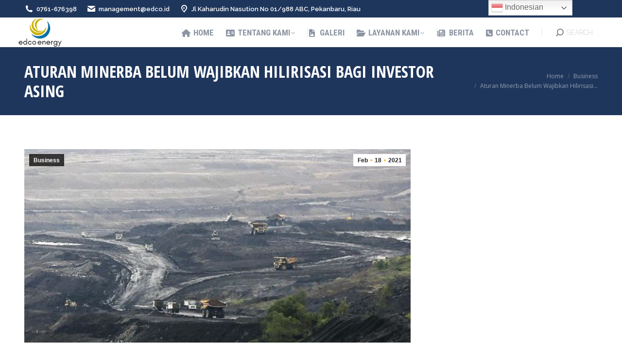

--- FILE ---
content_type: text/html; charset=UTF-8
request_url: https://edco.id/aturan-minerba-belum-wajibkan-hilirisasi-bagi-investor-asing/
body_size: 18103
content:
<!DOCTYPE html>
<!--[if !(IE 6) | !(IE 7) | !(IE 8)  ]><!-->
<html lang="en-US" class="no-js">
<!--<![endif]-->
<head>
	<meta charset="UTF-8" />
				<meta name="viewport" content="width=device-width, initial-scale=1, maximum-scale=1, user-scalable=0"/>
			<meta name="theme-color" content="#ffb536"/>	<link rel="profile" href="https://gmpg.org/xfn/11" />
	<title>Aturan Minerba Belum Wajibkan Hilirisasi Bagi Investor Asing &#8211; PT Edco Persada Energi</title>
<meta name='robots' content='max-image-preview:large' />
	<style>img:is([sizes="auto" i], [sizes^="auto," i]) { contain-intrinsic-size: 3000px 1500px }</style>
	<link rel='dns-prefetch' href='//fonts.googleapis.com' />
<link rel="alternate" type="application/rss+xml" title="PT Edco Persada Energi &raquo; Feed" href="https://edco.id/feed/" />
<link rel="alternate" type="application/rss+xml" title="PT Edco Persada Energi &raquo; Comments Feed" href="https://edco.id/comments/feed/" />
<link rel="alternate" type="application/rss+xml" title="PT Edco Persada Energi &raquo; Aturan Minerba Belum Wajibkan Hilirisasi Bagi Investor Asing Comments Feed" href="https://edco.id/aturan-minerba-belum-wajibkan-hilirisasi-bagi-investor-asing/feed/" />
<script>
window._wpemojiSettings = {"baseUrl":"https:\/\/s.w.org\/images\/core\/emoji\/16.0.1\/72x72\/","ext":".png","svgUrl":"https:\/\/s.w.org\/images\/core\/emoji\/16.0.1\/svg\/","svgExt":".svg","source":{"concatemoji":"https:\/\/edco.id\/wp-includes\/js\/wp-emoji-release.min.js?ver=6.8.3"}};
/*! This file is auto-generated */
!function(s,n){var o,i,e;function c(e){try{var t={supportTests:e,timestamp:(new Date).valueOf()};sessionStorage.setItem(o,JSON.stringify(t))}catch(e){}}function p(e,t,n){e.clearRect(0,0,e.canvas.width,e.canvas.height),e.fillText(t,0,0);var t=new Uint32Array(e.getImageData(0,0,e.canvas.width,e.canvas.height).data),a=(e.clearRect(0,0,e.canvas.width,e.canvas.height),e.fillText(n,0,0),new Uint32Array(e.getImageData(0,0,e.canvas.width,e.canvas.height).data));return t.every(function(e,t){return e===a[t]})}function u(e,t){e.clearRect(0,0,e.canvas.width,e.canvas.height),e.fillText(t,0,0);for(var n=e.getImageData(16,16,1,1),a=0;a<n.data.length;a++)if(0!==n.data[a])return!1;return!0}function f(e,t,n,a){switch(t){case"flag":return n(e,"\ud83c\udff3\ufe0f\u200d\u26a7\ufe0f","\ud83c\udff3\ufe0f\u200b\u26a7\ufe0f")?!1:!n(e,"\ud83c\udde8\ud83c\uddf6","\ud83c\udde8\u200b\ud83c\uddf6")&&!n(e,"\ud83c\udff4\udb40\udc67\udb40\udc62\udb40\udc65\udb40\udc6e\udb40\udc67\udb40\udc7f","\ud83c\udff4\u200b\udb40\udc67\u200b\udb40\udc62\u200b\udb40\udc65\u200b\udb40\udc6e\u200b\udb40\udc67\u200b\udb40\udc7f");case"emoji":return!a(e,"\ud83e\udedf")}return!1}function g(e,t,n,a){var r="undefined"!=typeof WorkerGlobalScope&&self instanceof WorkerGlobalScope?new OffscreenCanvas(300,150):s.createElement("canvas"),o=r.getContext("2d",{willReadFrequently:!0}),i=(o.textBaseline="top",o.font="600 32px Arial",{});return e.forEach(function(e){i[e]=t(o,e,n,a)}),i}function t(e){var t=s.createElement("script");t.src=e,t.defer=!0,s.head.appendChild(t)}"undefined"!=typeof Promise&&(o="wpEmojiSettingsSupports",i=["flag","emoji"],n.supports={everything:!0,everythingExceptFlag:!0},e=new Promise(function(e){s.addEventListener("DOMContentLoaded",e,{once:!0})}),new Promise(function(t){var n=function(){try{var e=JSON.parse(sessionStorage.getItem(o));if("object"==typeof e&&"number"==typeof e.timestamp&&(new Date).valueOf()<e.timestamp+604800&&"object"==typeof e.supportTests)return e.supportTests}catch(e){}return null}();if(!n){if("undefined"!=typeof Worker&&"undefined"!=typeof OffscreenCanvas&&"undefined"!=typeof URL&&URL.createObjectURL&&"undefined"!=typeof Blob)try{var e="postMessage("+g.toString()+"("+[JSON.stringify(i),f.toString(),p.toString(),u.toString()].join(",")+"));",a=new Blob([e],{type:"text/javascript"}),r=new Worker(URL.createObjectURL(a),{name:"wpTestEmojiSupports"});return void(r.onmessage=function(e){c(n=e.data),r.terminate(),t(n)})}catch(e){}c(n=g(i,f,p,u))}t(n)}).then(function(e){for(var t in e)n.supports[t]=e[t],n.supports.everything=n.supports.everything&&n.supports[t],"flag"!==t&&(n.supports.everythingExceptFlag=n.supports.everythingExceptFlag&&n.supports[t]);n.supports.everythingExceptFlag=n.supports.everythingExceptFlag&&!n.supports.flag,n.DOMReady=!1,n.readyCallback=function(){n.DOMReady=!0}}).then(function(){return e}).then(function(){var e;n.supports.everything||(n.readyCallback(),(e=n.source||{}).concatemoji?t(e.concatemoji):e.wpemoji&&e.twemoji&&(t(e.twemoji),t(e.wpemoji)))}))}((window,document),window._wpemojiSettings);
</script>
<link rel='stylesheet' id='layerslider-css' href='https://edco.id/wp-content/plugins/LayerSlider/static/layerslider/css/layerslider.css?ver=6.10.0' media='all' />
<style id='wp-emoji-styles-inline-css'>

	img.wp-smiley, img.emoji {
		display: inline !important;
		border: none !important;
		box-shadow: none !important;
		height: 1em !important;
		width: 1em !important;
		margin: 0 0.07em !important;
		vertical-align: -0.1em !important;
		background: none !important;
		padding: 0 !important;
	}
</style>
<link rel='stylesheet' id='wp-block-library-css' href='https://edco.id/wp-includes/css/dist/block-library/style.min.css?ver=6.8.3' media='all' />
<style id='wp-block-library-theme-inline-css'>
.wp-block-audio :where(figcaption){color:#555;font-size:13px;text-align:center}.is-dark-theme .wp-block-audio :where(figcaption){color:#ffffffa6}.wp-block-audio{margin:0 0 1em}.wp-block-code{border:1px solid #ccc;border-radius:4px;font-family:Menlo,Consolas,monaco,monospace;padding:.8em 1em}.wp-block-embed :where(figcaption){color:#555;font-size:13px;text-align:center}.is-dark-theme .wp-block-embed :where(figcaption){color:#ffffffa6}.wp-block-embed{margin:0 0 1em}.blocks-gallery-caption{color:#555;font-size:13px;text-align:center}.is-dark-theme .blocks-gallery-caption{color:#ffffffa6}:root :where(.wp-block-image figcaption){color:#555;font-size:13px;text-align:center}.is-dark-theme :root :where(.wp-block-image figcaption){color:#ffffffa6}.wp-block-image{margin:0 0 1em}.wp-block-pullquote{border-bottom:4px solid;border-top:4px solid;color:currentColor;margin-bottom:1.75em}.wp-block-pullquote cite,.wp-block-pullquote footer,.wp-block-pullquote__citation{color:currentColor;font-size:.8125em;font-style:normal;text-transform:uppercase}.wp-block-quote{border-left:.25em solid;margin:0 0 1.75em;padding-left:1em}.wp-block-quote cite,.wp-block-quote footer{color:currentColor;font-size:.8125em;font-style:normal;position:relative}.wp-block-quote:where(.has-text-align-right){border-left:none;border-right:.25em solid;padding-left:0;padding-right:1em}.wp-block-quote:where(.has-text-align-center){border:none;padding-left:0}.wp-block-quote.is-large,.wp-block-quote.is-style-large,.wp-block-quote:where(.is-style-plain){border:none}.wp-block-search .wp-block-search__label{font-weight:700}.wp-block-search__button{border:1px solid #ccc;padding:.375em .625em}:where(.wp-block-group.has-background){padding:1.25em 2.375em}.wp-block-separator.has-css-opacity{opacity:.4}.wp-block-separator{border:none;border-bottom:2px solid;margin-left:auto;margin-right:auto}.wp-block-separator.has-alpha-channel-opacity{opacity:1}.wp-block-separator:not(.is-style-wide):not(.is-style-dots){width:100px}.wp-block-separator.has-background:not(.is-style-dots){border-bottom:none;height:1px}.wp-block-separator.has-background:not(.is-style-wide):not(.is-style-dots){height:2px}.wp-block-table{margin:0 0 1em}.wp-block-table td,.wp-block-table th{word-break:normal}.wp-block-table :where(figcaption){color:#555;font-size:13px;text-align:center}.is-dark-theme .wp-block-table :where(figcaption){color:#ffffffa6}.wp-block-video :where(figcaption){color:#555;font-size:13px;text-align:center}.is-dark-theme .wp-block-video :where(figcaption){color:#ffffffa6}.wp-block-video{margin:0 0 1em}:root :where(.wp-block-template-part.has-background){margin-bottom:0;margin-top:0;padding:1.25em 2.375em}
</style>
<style id='classic-theme-styles-inline-css'>
/*! This file is auto-generated */
.wp-block-button__link{color:#fff;background-color:#32373c;border-radius:9999px;box-shadow:none;text-decoration:none;padding:calc(.667em + 2px) calc(1.333em + 2px);font-size:1.125em}.wp-block-file__button{background:#32373c;color:#fff;text-decoration:none}
</style>
<style id='global-styles-inline-css'>
:root{--wp--preset--aspect-ratio--square: 1;--wp--preset--aspect-ratio--4-3: 4/3;--wp--preset--aspect-ratio--3-4: 3/4;--wp--preset--aspect-ratio--3-2: 3/2;--wp--preset--aspect-ratio--2-3: 2/3;--wp--preset--aspect-ratio--16-9: 16/9;--wp--preset--aspect-ratio--9-16: 9/16;--wp--preset--color--black: #000000;--wp--preset--color--cyan-bluish-gray: #abb8c3;--wp--preset--color--white: #FFF;--wp--preset--color--pale-pink: #f78da7;--wp--preset--color--vivid-red: #cf2e2e;--wp--preset--color--luminous-vivid-orange: #ff6900;--wp--preset--color--luminous-vivid-amber: #fcb900;--wp--preset--color--light-green-cyan: #7bdcb5;--wp--preset--color--vivid-green-cyan: #00d084;--wp--preset--color--pale-cyan-blue: #8ed1fc;--wp--preset--color--vivid-cyan-blue: #0693e3;--wp--preset--color--vivid-purple: #9b51e0;--wp--preset--color--accent: #ffb536;--wp--preset--color--dark-gray: #111;--wp--preset--color--light-gray: #767676;--wp--preset--gradient--vivid-cyan-blue-to-vivid-purple: linear-gradient(135deg,rgba(6,147,227,1) 0%,rgb(155,81,224) 100%);--wp--preset--gradient--light-green-cyan-to-vivid-green-cyan: linear-gradient(135deg,rgb(122,220,180) 0%,rgb(0,208,130) 100%);--wp--preset--gradient--luminous-vivid-amber-to-luminous-vivid-orange: linear-gradient(135deg,rgba(252,185,0,1) 0%,rgba(255,105,0,1) 100%);--wp--preset--gradient--luminous-vivid-orange-to-vivid-red: linear-gradient(135deg,rgba(255,105,0,1) 0%,rgb(207,46,46) 100%);--wp--preset--gradient--very-light-gray-to-cyan-bluish-gray: linear-gradient(135deg,rgb(238,238,238) 0%,rgb(169,184,195) 100%);--wp--preset--gradient--cool-to-warm-spectrum: linear-gradient(135deg,rgb(74,234,220) 0%,rgb(151,120,209) 20%,rgb(207,42,186) 40%,rgb(238,44,130) 60%,rgb(251,105,98) 80%,rgb(254,248,76) 100%);--wp--preset--gradient--blush-light-purple: linear-gradient(135deg,rgb(255,206,236) 0%,rgb(152,150,240) 100%);--wp--preset--gradient--blush-bordeaux: linear-gradient(135deg,rgb(254,205,165) 0%,rgb(254,45,45) 50%,rgb(107,0,62) 100%);--wp--preset--gradient--luminous-dusk: linear-gradient(135deg,rgb(255,203,112) 0%,rgb(199,81,192) 50%,rgb(65,88,208) 100%);--wp--preset--gradient--pale-ocean: linear-gradient(135deg,rgb(255,245,203) 0%,rgb(182,227,212) 50%,rgb(51,167,181) 100%);--wp--preset--gradient--electric-grass: linear-gradient(135deg,rgb(202,248,128) 0%,rgb(113,206,126) 100%);--wp--preset--gradient--midnight: linear-gradient(135deg,rgb(2,3,129) 0%,rgb(40,116,252) 100%);--wp--preset--font-size--small: 13px;--wp--preset--font-size--medium: 20px;--wp--preset--font-size--large: 36px;--wp--preset--font-size--x-large: 42px;--wp--preset--spacing--20: 0.44rem;--wp--preset--spacing--30: 0.67rem;--wp--preset--spacing--40: 1rem;--wp--preset--spacing--50: 1.5rem;--wp--preset--spacing--60: 2.25rem;--wp--preset--spacing--70: 3.38rem;--wp--preset--spacing--80: 5.06rem;--wp--preset--shadow--natural: 6px 6px 9px rgba(0, 0, 0, 0.2);--wp--preset--shadow--deep: 12px 12px 50px rgba(0, 0, 0, 0.4);--wp--preset--shadow--sharp: 6px 6px 0px rgba(0, 0, 0, 0.2);--wp--preset--shadow--outlined: 6px 6px 0px -3px rgba(255, 255, 255, 1), 6px 6px rgba(0, 0, 0, 1);--wp--preset--shadow--crisp: 6px 6px 0px rgba(0, 0, 0, 1);}:where(.is-layout-flex){gap: 0.5em;}:where(.is-layout-grid){gap: 0.5em;}body .is-layout-flex{display: flex;}.is-layout-flex{flex-wrap: wrap;align-items: center;}.is-layout-flex > :is(*, div){margin: 0;}body .is-layout-grid{display: grid;}.is-layout-grid > :is(*, div){margin: 0;}:where(.wp-block-columns.is-layout-flex){gap: 2em;}:where(.wp-block-columns.is-layout-grid){gap: 2em;}:where(.wp-block-post-template.is-layout-flex){gap: 1.25em;}:where(.wp-block-post-template.is-layout-grid){gap: 1.25em;}.has-black-color{color: var(--wp--preset--color--black) !important;}.has-cyan-bluish-gray-color{color: var(--wp--preset--color--cyan-bluish-gray) !important;}.has-white-color{color: var(--wp--preset--color--white) !important;}.has-pale-pink-color{color: var(--wp--preset--color--pale-pink) !important;}.has-vivid-red-color{color: var(--wp--preset--color--vivid-red) !important;}.has-luminous-vivid-orange-color{color: var(--wp--preset--color--luminous-vivid-orange) !important;}.has-luminous-vivid-amber-color{color: var(--wp--preset--color--luminous-vivid-amber) !important;}.has-light-green-cyan-color{color: var(--wp--preset--color--light-green-cyan) !important;}.has-vivid-green-cyan-color{color: var(--wp--preset--color--vivid-green-cyan) !important;}.has-pale-cyan-blue-color{color: var(--wp--preset--color--pale-cyan-blue) !important;}.has-vivid-cyan-blue-color{color: var(--wp--preset--color--vivid-cyan-blue) !important;}.has-vivid-purple-color{color: var(--wp--preset--color--vivid-purple) !important;}.has-black-background-color{background-color: var(--wp--preset--color--black) !important;}.has-cyan-bluish-gray-background-color{background-color: var(--wp--preset--color--cyan-bluish-gray) !important;}.has-white-background-color{background-color: var(--wp--preset--color--white) !important;}.has-pale-pink-background-color{background-color: var(--wp--preset--color--pale-pink) !important;}.has-vivid-red-background-color{background-color: var(--wp--preset--color--vivid-red) !important;}.has-luminous-vivid-orange-background-color{background-color: var(--wp--preset--color--luminous-vivid-orange) !important;}.has-luminous-vivid-amber-background-color{background-color: var(--wp--preset--color--luminous-vivid-amber) !important;}.has-light-green-cyan-background-color{background-color: var(--wp--preset--color--light-green-cyan) !important;}.has-vivid-green-cyan-background-color{background-color: var(--wp--preset--color--vivid-green-cyan) !important;}.has-pale-cyan-blue-background-color{background-color: var(--wp--preset--color--pale-cyan-blue) !important;}.has-vivid-cyan-blue-background-color{background-color: var(--wp--preset--color--vivid-cyan-blue) !important;}.has-vivid-purple-background-color{background-color: var(--wp--preset--color--vivid-purple) !important;}.has-black-border-color{border-color: var(--wp--preset--color--black) !important;}.has-cyan-bluish-gray-border-color{border-color: var(--wp--preset--color--cyan-bluish-gray) !important;}.has-white-border-color{border-color: var(--wp--preset--color--white) !important;}.has-pale-pink-border-color{border-color: var(--wp--preset--color--pale-pink) !important;}.has-vivid-red-border-color{border-color: var(--wp--preset--color--vivid-red) !important;}.has-luminous-vivid-orange-border-color{border-color: var(--wp--preset--color--luminous-vivid-orange) !important;}.has-luminous-vivid-amber-border-color{border-color: var(--wp--preset--color--luminous-vivid-amber) !important;}.has-light-green-cyan-border-color{border-color: var(--wp--preset--color--light-green-cyan) !important;}.has-vivid-green-cyan-border-color{border-color: var(--wp--preset--color--vivid-green-cyan) !important;}.has-pale-cyan-blue-border-color{border-color: var(--wp--preset--color--pale-cyan-blue) !important;}.has-vivid-cyan-blue-border-color{border-color: var(--wp--preset--color--vivid-cyan-blue) !important;}.has-vivid-purple-border-color{border-color: var(--wp--preset--color--vivid-purple) !important;}.has-vivid-cyan-blue-to-vivid-purple-gradient-background{background: var(--wp--preset--gradient--vivid-cyan-blue-to-vivid-purple) !important;}.has-light-green-cyan-to-vivid-green-cyan-gradient-background{background: var(--wp--preset--gradient--light-green-cyan-to-vivid-green-cyan) !important;}.has-luminous-vivid-amber-to-luminous-vivid-orange-gradient-background{background: var(--wp--preset--gradient--luminous-vivid-amber-to-luminous-vivid-orange) !important;}.has-luminous-vivid-orange-to-vivid-red-gradient-background{background: var(--wp--preset--gradient--luminous-vivid-orange-to-vivid-red) !important;}.has-very-light-gray-to-cyan-bluish-gray-gradient-background{background: var(--wp--preset--gradient--very-light-gray-to-cyan-bluish-gray) !important;}.has-cool-to-warm-spectrum-gradient-background{background: var(--wp--preset--gradient--cool-to-warm-spectrum) !important;}.has-blush-light-purple-gradient-background{background: var(--wp--preset--gradient--blush-light-purple) !important;}.has-blush-bordeaux-gradient-background{background: var(--wp--preset--gradient--blush-bordeaux) !important;}.has-luminous-dusk-gradient-background{background: var(--wp--preset--gradient--luminous-dusk) !important;}.has-pale-ocean-gradient-background{background: var(--wp--preset--gradient--pale-ocean) !important;}.has-electric-grass-gradient-background{background: var(--wp--preset--gradient--electric-grass) !important;}.has-midnight-gradient-background{background: var(--wp--preset--gradient--midnight) !important;}.has-small-font-size{font-size: var(--wp--preset--font-size--small) !important;}.has-medium-font-size{font-size: var(--wp--preset--font-size--medium) !important;}.has-large-font-size{font-size: var(--wp--preset--font-size--large) !important;}.has-x-large-font-size{font-size: var(--wp--preset--font-size--x-large) !important;}
:where(.wp-block-post-template.is-layout-flex){gap: 1.25em;}:where(.wp-block-post-template.is-layout-grid){gap: 1.25em;}
:where(.wp-block-columns.is-layout-flex){gap: 2em;}:where(.wp-block-columns.is-layout-grid){gap: 2em;}
:root :where(.wp-block-pullquote){font-size: 1.5em;line-height: 1.6;}
</style>
<link rel='stylesheet' id='contact-form-7-css' href='https://edco.id/wp-content/plugins/contact-form-7/includes/css/styles.css?ver=6.1.4' media='all' />
<link rel='stylesheet' id='the7-font-css' href='https://edco.id/wp-content/themes/dt-the7/fonts/icomoon-the7-font/icomoon-the7-font.min.css?ver=12.10.0.1' media='all' />
<link rel='stylesheet' id='the7-awesome-fonts-css' href='https://edco.id/wp-content/themes/dt-the7/fonts/FontAwesome/css/all.min.css?ver=12.10.0.1' media='all' />
<link rel='stylesheet' id='the7-icomoon-icomoonfree-16x16-css' href='https://edco.id/wp-content/uploads/smile_fonts/icomoon-icomoonfree-16x16/icomoon-icomoonfree-16x16.css?ver=6.8.3' media='all' />
<link rel='stylesheet' id='the7-icomoon-numbers-32x32-css' href='https://edco.id/wp-content/uploads/smile_fonts/icomoon-numbers-32x32/icomoon-numbers-32x32.css?ver=6.8.3' media='all' />
<link rel='stylesheet' id='js_composer_front-css' href='//edco.id/wp-content/uploads/js_composer/js_composer_front_custom.css?ver=8.7.2' media='all' />
<link rel='stylesheet' id='dt-web-fonts-css' href='https://fonts.googleapis.com/css?family=Open+Sans+Condensed:300,400,600,700%7CRaleway:100,400,600,700%7CRoboto:400,400italic,600,700%7CRoboto+Condensed:400,600,700%7COpen+Sans:400,600,700' media='all' />
<link rel='stylesheet' id='dt-main-css' href='https://edco.id/wp-content/themes/dt-the7/css/main.min.css?ver=12.10.0.1' media='all' />
<style id='dt-main-inline-css'>
body #load {
  display: block;
  height: 100%;
  overflow: hidden;
  position: fixed;
  width: 100%;
  z-index: 9901;
  opacity: 1;
  visibility: visible;
  transition: all .35s ease-out;
}
.load-wrap {
  width: 100%;
  height: 100%;
  background-position: center center;
  background-repeat: no-repeat;
  text-align: center;
  display: -ms-flexbox;
  display: -ms-flex;
  display: flex;
  -ms-align-items: center;
  -ms-flex-align: center;
  align-items: center;
  -ms-flex-flow: column wrap;
  flex-flow: column wrap;
  -ms-flex-pack: center;
  -ms-justify-content: center;
  justify-content: center;
}
.load-wrap > svg {
  position: absolute;
  top: 50%;
  left: 50%;
  transform: translate(-50%,-50%);
}
#load {
  background: var(--the7-elementor-beautiful-loading-bg,#ffffff);
  --the7-beautiful-spinner-color2: var(--the7-beautiful-spinner-color,#ffb536);
}

</style>
<link rel='stylesheet' id='the7-custom-scrollbar-css' href='https://edco.id/wp-content/themes/dt-the7/lib/custom-scrollbar/custom-scrollbar.min.css?ver=12.10.0.1' media='all' />
<link rel='stylesheet' id='the7-wpbakery-css' href='https://edco.id/wp-content/themes/dt-the7/css/wpbakery.min.css?ver=12.10.0.1' media='all' />
<link rel='stylesheet' id='the7-core-css' href='https://edco.id/wp-content/plugins/dt-the7-core/assets/css/post-type.min.css?ver=2.7.12' media='all' />
<link rel='stylesheet' id='the7-css-vars-css' href='https://edco.id/wp-content/uploads/the7-css/css-vars.css?ver=4f41f8cebf9e' media='all' />
<link rel='stylesheet' id='dt-custom-css' href='https://edco.id/wp-content/uploads/the7-css/custom.css?ver=4f41f8cebf9e' media='all' />
<link rel='stylesheet' id='dt-media-css' href='https://edco.id/wp-content/uploads/the7-css/media.css?ver=4f41f8cebf9e' media='all' />
<link rel='stylesheet' id='the7-mega-menu-css' href='https://edco.id/wp-content/uploads/the7-css/mega-menu.css?ver=4f41f8cebf9e' media='all' />
<link rel='stylesheet' id='the7-elements-albums-portfolio-css' href='https://edco.id/wp-content/uploads/the7-css/the7-elements-albums-portfolio.css?ver=4f41f8cebf9e' media='all' />
<link rel='stylesheet' id='the7-elements-css' href='https://edco.id/wp-content/uploads/the7-css/post-type-dynamic.css?ver=4f41f8cebf9e' media='all' />
<link rel='stylesheet' id='style-css' href='https://edco.id/wp-content/themes/dt-the7/style.css?ver=12.10.0.1' media='all' />
<script src="https://edco.id/wp-includes/js/jquery/jquery.min.js?ver=3.7.1" id="jquery-core-js"></script>
<script src="https://edco.id/wp-includes/js/jquery/jquery-migrate.min.js?ver=3.4.1" id="jquery-migrate-js"></script>
<script id="layerslider-greensock-js-extra">
var LS_Meta = {"v":"6.10.0"};
</script>
<script src="https://edco.id/wp-content/plugins/LayerSlider/static/layerslider/js/greensock.js?ver=1.19.0" id="layerslider-greensock-js"></script>
<script src="https://edco.id/wp-content/plugins/LayerSlider/static/layerslider/js/layerslider.kreaturamedia.jquery.js?ver=6.10.0" id="layerslider-js"></script>
<script src="https://edco.id/wp-content/plugins/LayerSlider/static/layerslider/js/layerslider.transitions.js?ver=6.10.0" id="layerslider-transitions-js"></script>
<script id="dt-above-fold-js-extra">
var dtLocal = {"themeUrl":"https:\/\/edco.id\/wp-content\/themes\/dt-the7","passText":"To view this protected post, enter the password below:","moreButtonText":{"loading":"Loading...","loadMore":"Load more"},"postID":"3446","ajaxurl":"https:\/\/edco.id\/wp-admin\/admin-ajax.php","REST":{"baseUrl":"https:\/\/edco.id\/wp-json\/the7\/v1","endpoints":{"sendMail":"\/send-mail"}},"contactMessages":{"required":"One or more fields have an error. Please check and try again.","terms":"Please accept the privacy policy.","fillTheCaptchaError":"Please, fill the captcha."},"captchaSiteKey":"","ajaxNonce":"a184d635ec","pageData":"","themeSettings":{"smoothScroll":"off","lazyLoading":false,"desktopHeader":{"height":55},"ToggleCaptionEnabled":"disabled","ToggleCaption":"Navigation","floatingHeader":{"showAfter":240,"showMenu":true,"height":60,"logo":{"showLogo":false,"html":"<img class=\" preload-me\" src=\"https:\/\/edco.id\/wp-content\/themes\/dt-the7\/images\/logo-small-dummy.png\" srcset=\"https:\/\/edco.id\/wp-content\/themes\/dt-the7\/images\/logo-small-dummy.png 42w, https:\/\/edco.id\/wp-content\/themes\/dt-the7\/images\/logo-small-dummy-hd.png 84w\" width=\"42\" height=\"42\"   sizes=\"42px\" alt=\"PT Edco Persada Energi\" \/>","url":"https:\/\/edco.id\/"}},"topLine":{"floatingTopLine":{"logo":{"showLogo":false,"html":""}}},"mobileHeader":{"firstSwitchPoint":992,"secondSwitchPoint":650,"firstSwitchPointHeight":80,"secondSwitchPointHeight":60,"mobileToggleCaptionEnabled":"disabled","mobileToggleCaption":"Menu"},"stickyMobileHeaderFirstSwitch":{"logo":{"html":"<img class=\" preload-me\" src=\"https:\/\/edco.id\/wp-content\/uploads\/2025\/06\/logo-new-edco-web-kecill.png\" srcset=\"https:\/\/edco.id\/wp-content\/uploads\/2025\/06\/logo-new-edco-web-kecill.png 104w, https:\/\/edco.id\/wp-content\/uploads\/2025\/06\/logo-new-edco-web-kecill.png 104w\" width=\"104\" height=\"60\"   sizes=\"104px\" alt=\"PT Edco Persada Energi\" \/>"}},"stickyMobileHeaderSecondSwitch":{"logo":{"html":""}},"sidebar":{"switchPoint":990},"boxedWidth":"1340px"},"VCMobileScreenWidth":"778"};
var dtShare = {"shareButtonText":{"facebook":"Share on Facebook","twitter":"Share on X","pinterest":"Pin it","linkedin":"Share on Linkedin","whatsapp":"Share on Whatsapp"},"overlayOpacity":"85"};
</script>
<script src="https://edco.id/wp-content/themes/dt-the7/js/above-the-fold.min.js?ver=12.10.0.1" id="dt-above-fold-js"></script>
<script></script><meta name="generator" content="Powered by LayerSlider 6.10.0 - Multi-Purpose, Responsive, Parallax, Mobile-Friendly Slider Plugin for WordPress." />
<!-- LayerSlider updates and docs at: https://layerslider.kreaturamedia.com -->
<link rel="https://api.w.org/" href="https://edco.id/wp-json/" /><link rel="alternate" title="JSON" type="application/json" href="https://edco.id/wp-json/wp/v2/posts/3446" /><link rel="EditURI" type="application/rsd+xml" title="RSD" href="https://edco.id/xmlrpc.php?rsd" />
<meta name="generator" content="WordPress 6.8.3" />
<link rel="canonical" href="https://edco.id/aturan-minerba-belum-wajibkan-hilirisasi-bagi-investor-asing/" />
<link rel='shortlink' href='https://edco.id/?p=3446' />
<link rel="alternate" title="oEmbed (JSON)" type="application/json+oembed" href="https://edco.id/wp-json/oembed/1.0/embed?url=https%3A%2F%2Fedco.id%2Faturan-minerba-belum-wajibkan-hilirisasi-bagi-investor-asing%2F" />
<link rel="alternate" title="oEmbed (XML)" type="text/xml+oembed" href="https://edco.id/wp-json/oembed/1.0/embed?url=https%3A%2F%2Fedco.id%2Faturan-minerba-belum-wajibkan-hilirisasi-bagi-investor-asing%2F&#038;format=xml" />
<link rel="pingback" href="https://edco.id/xmlrpc.php">
<meta property="og:site_name" content="PT Edco Persada Energi" />
<meta property="og:title" content="Aturan Minerba Belum Wajibkan Hilirisasi Bagi Investor Asing" />
<meta property="og:image" content="https://edco.id/wp-content/uploads/2021/02/ANTARA-FOTONova-Wahyudi.jpg" />
<meta property="og:url" content="https://edco.id/aturan-minerba-belum-wajibkan-hilirisasi-bagi-investor-asing/" />
<meta property="og:type" content="article" />
<meta name="generator" content="Powered by WPBakery Page Builder - drag and drop page builder for WordPress."/>
<meta name="generator" content="Powered by Slider Revolution 6.7.38 - responsive, Mobile-Friendly Slider Plugin for WordPress with comfortable drag and drop interface." />
<script type="text/javascript" id="the7-loader-script">
document.addEventListener("DOMContentLoaded", function(event) {
	var load = document.getElementById("load");
	if(!load.classList.contains('loader-removed')){
		var removeLoading = setTimeout(function() {
			load.className += " loader-removed";
		}, 300);
	}
});
</script>
		<link rel="icon" href="https://edco.id/wp-content/uploads/2025/06/LOGO-EPE-Baru-32x32-11.png" type="image/png" sizes="16x16"/><link rel="icon" href="https://edco.id/wp-content/uploads/2025/06/LOGO-EPE-Baru-32x32-11.png" type="image/png" sizes="32x32"/><script>function setREVStartSize(e){
			//window.requestAnimationFrame(function() {
				window.RSIW = window.RSIW===undefined ? window.innerWidth : window.RSIW;
				window.RSIH = window.RSIH===undefined ? window.innerHeight : window.RSIH;
				try {
					var pw = document.getElementById(e.c).parentNode.offsetWidth,
						newh;
					pw = pw===0 || isNaN(pw) || (e.l=="fullwidth" || e.layout=="fullwidth") ? window.RSIW : pw;
					e.tabw = e.tabw===undefined ? 0 : parseInt(e.tabw);
					e.thumbw = e.thumbw===undefined ? 0 : parseInt(e.thumbw);
					e.tabh = e.tabh===undefined ? 0 : parseInt(e.tabh);
					e.thumbh = e.thumbh===undefined ? 0 : parseInt(e.thumbh);
					e.tabhide = e.tabhide===undefined ? 0 : parseInt(e.tabhide);
					e.thumbhide = e.thumbhide===undefined ? 0 : parseInt(e.thumbhide);
					e.mh = e.mh===undefined || e.mh=="" || e.mh==="auto" ? 0 : parseInt(e.mh,0);
					if(e.layout==="fullscreen" || e.l==="fullscreen")
						newh = Math.max(e.mh,window.RSIH);
					else{
						e.gw = Array.isArray(e.gw) ? e.gw : [e.gw];
						for (var i in e.rl) if (e.gw[i]===undefined || e.gw[i]===0) e.gw[i] = e.gw[i-1];
						e.gh = e.el===undefined || e.el==="" || (Array.isArray(e.el) && e.el.length==0)? e.gh : e.el;
						e.gh = Array.isArray(e.gh) ? e.gh : [e.gh];
						for (var i in e.rl) if (e.gh[i]===undefined || e.gh[i]===0) e.gh[i] = e.gh[i-1];
											
						var nl = new Array(e.rl.length),
							ix = 0,
							sl;
						e.tabw = e.tabhide>=pw ? 0 : e.tabw;
						e.thumbw = e.thumbhide>=pw ? 0 : e.thumbw;
						e.tabh = e.tabhide>=pw ? 0 : e.tabh;
						e.thumbh = e.thumbhide>=pw ? 0 : e.thumbh;
						for (var i in e.rl) nl[i] = e.rl[i]<window.RSIW ? 0 : e.rl[i];
						sl = nl[0];
						for (var i in nl) if (sl>nl[i] && nl[i]>0) { sl = nl[i]; ix=i;}
						var m = pw>(e.gw[ix]+e.tabw+e.thumbw) ? 1 : (pw-(e.tabw+e.thumbw)) / (e.gw[ix]);
						newh =  (e.gh[ix] * m) + (e.tabh + e.thumbh);
					}
					var el = document.getElementById(e.c);
					if (el!==null && el) el.style.height = newh+"px";
					el = document.getElementById(e.c+"_wrapper");
					if (el!==null && el) {
						el.style.height = newh+"px";
						el.style.display = "block";
					}
				} catch(e){
					console.log("Failure at Presize of Slider:" + e)
				}
			//});
		  };</script>
<noscript><style> .wpb_animate_when_almost_visible { opacity: 1; }</style></noscript></head>
<body id="the7-body" class="wp-singular post-template-default single single-post postid-3446 single-format-standard wp-embed-responsive wp-theme-dt-the7 the7-core-ver-2.7.12 no-comments dt-responsive-on right-mobile-menu-close-icon ouside-menu-close-icon mobile-hamburger-close-bg-enable mobile-hamburger-close-bg-hover-enable  fade-medium-mobile-menu-close-icon fade-medium-menu-close-icon srcset-enabled btn-flat custom-btn-color custom-btn-hover-color phantom-fade phantom-shadow-decoration phantom-logo-off sticky-mobile-header top-header first-switch-logo-left first-switch-menu-right second-switch-logo-left second-switch-menu-right right-mobile-menu layzr-loading-on popup-message-style the7-ver-12.10.0.1 dt-fa-compatibility wpb-js-composer js-comp-ver-8.7.2 vc_responsive">
<!-- The7 12.10.0.1 -->
<div id="load" class="ring-loader">
	<div class="load-wrap">
<style type="text/css">
    .the7-spinner {
        width: 72px;
        height: 72px;
        position: relative;
    }
    .the7-spinner > div {
        border-radius: 50%;
        width: 9px;
        left: 0;
        box-sizing: border-box;
        display: block;
        position: absolute;
        border: 9px solid #fff;
        width: 72px;
        height: 72px;
    }
    .the7-spinner-ring-bg{
        opacity: 0.25;
    }
    div.the7-spinner-ring {
        animation: spinner-animation 0.8s cubic-bezier(1, 1, 1, 1) infinite;
        border-color:var(--the7-beautiful-spinner-color2) transparent transparent transparent;
    }

    @keyframes spinner-animation{
        from{
            transform: rotate(0deg);
        }
        to {
            transform: rotate(360deg);
        }
    }
</style>

<div class="the7-spinner">
    <div class="the7-spinner-ring-bg"></div>
    <div class="the7-spinner-ring"></div>
</div></div>
</div>
<div id="page" >
	<a class="skip-link screen-reader-text" href="#content">Skip to content</a>

<div class="masthead inline-header right widgets full-width dividers surround shadow-mobile-header-decoration small-mobile-menu-icon mobile-menu-icon-bg-on mobile-menu-icon-hover-bg-on show-sub-menu-on-hover show-mobile-logo" >

	<div class="top-bar top-bar-line-hide">
	<div class="top-bar-bg" ></div>
	<div class="left-widgets mini-widgets"><span class="mini-contacts phone show-on-desktop in-menu-first-switch in-top-bar"><i class="fa-fw icomoon-the7-font-the7-phone-05"></i>0761-676398</span><span class="mini-contacts email show-on-desktop near-logo-first-switch in-menu-second-switch"><i class="fa-fw the7-mw-icon-mail-bold"></i>management@edco.id</span><span class="mini-contacts address show-on-desktop in-top-bar-left in-menu-second-switch"><i class="fa-fw icomoon-the7-font-the7-map-04"></i>Jl Kaharudin Nasution No 01/988 ABC, Pekanbaru, Riau</span></div><div class="right-widgets mini-widgets"><div class="soc-ico hide-on-desktop hide-on-first-switch hide-on-second-switch custom-bg disabled-border border-off hover-accent-bg hover-disabled-border  hover-border-off"><a title="Facebook page opens in new window" href="http://www.facebook.com/messagingservice" target="_blank" class="facebook"><span class="soc-font-icon"></span><span class="screen-reader-text">Facebook page opens in new window</span></a><a title="X page opens in new window" href="http://www.twitter.com/accessdirect" target="_blank" class="twitter"><span class="soc-font-icon"></span><span class="screen-reader-text">X page opens in new window</span></a><a title="Linkedin page opens in new window" href="http://www.linkedin.com/company/2125229" target="_blank" class="linkedin"><span class="soc-font-icon"></span><span class="screen-reader-text">Linkedin page opens in new window</span></a><a title="Rss page opens in new window" href="http://www.messagingservice.com/feed/" target="_blank" class="rss"><span class="soc-font-icon"></span><span class="screen-reader-text">Rss page opens in new window</span></a><a title="YouTube page opens in new window" href="http://www.youtube.com/user/accessdirect" target="_blank" class="you-tube"><span class="soc-font-icon"></span><span class="screen-reader-text">YouTube page opens in new window</span></a></div></div></div>

	<header class="header-bar" role="banner">

		<div class="branding">
	<div id="site-title" class="assistive-text">PT Edco Persada Energi</div>
	<div id="site-description" class="assistive-text">Mining Contractor</div>
	<a class="" href="https://edco.id/"><img class=" preload-me" src="https://edco.id/wp-content/uploads/2025/06/logo-new-edco-web-kecill.png" srcset="https://edco.id/wp-content/uploads/2025/06/logo-new-edco-web-kecill.png 104w, https://edco.id/wp-content/uploads/2025/06/logo-new-edco-web-kecill.png 104w" width="104" height="60"   sizes="104px" alt="PT Edco Persada Energi" /></a></div>

		<ul id="primary-menu" class="main-nav underline-decoration l-to-r-line level-arrows-on"><li class="menu-item menu-item-type-post_type menu-item-object-page menu-item-home menu-item-2801 first depth-0"><a href='https://edco.id/' data-level='1'><i class="fa fa-home"></i><span class="menu-item-text"><span class="menu-text">Home</span></span></a></li> <li class="menu-item menu-item-type-post_type menu-item-object-page menu-item-has-children menu-item-1601 has-children depth-0"><a href='https://edco.id/about/' title='#' class='not-clickable-item' data-level='1' aria-haspopup='true' aria-expanded='false'><i class="fa fa-address-card"></i><span class="menu-item-text"><span class="menu-text">Tentang Kami</span></span></a><ul class="sub-nav level-arrows-on" role="group"><li class="menu-item menu-item-type-post_type menu-item-object-page menu-item-2805 first depth-1"><a href='https://edco.id/about-us/' class=' mega-menu-img mega-menu-img-left' data-level='2'><i class="fa-fw fas fa-users" style="margin: 0px 6px 0px 0px;" ></i><span class="menu-item-text"><span class="menu-text">Tentang Kami</span></span></a></li> <li class="menu-item menu-item-type-post_type menu-item-object-page menu-item-3773 depth-1"><a href='https://edco.id/project-kami/' class=' mega-menu-img mega-menu-img-left' data-level='2'><i class="fa-fw fas fa-network-wired" style="margin: 0px 6px 0px 0px;" ></i><span class="menu-item-text"><span class="menu-text">Project Kami</span></span></a></li> <li class="menu-item menu-item-type-post_type menu-item-object-page menu-item-2896 depth-1"><a href='https://edco.id/klien-kami/' class=' mega-menu-img mega-menu-img-left' data-level='2'><i class="fa-fw icomoon-icomoonfree-16x16-users" style="margin: 0px 6px 0px 0px;" ></i><span class="menu-item-text"><span class="menu-text">Mitra Kami</span></span></a></li> </ul></li> <li class="menu-item menu-item-type-post_type menu-item-object-page menu-item-2917 depth-0"><a href='https://edco.id/galeri-edco-energi/' class=' mega-menu-img mega-menu-img-left' data-level='1'><i class="fa-fw fas fa-file-image" style="margin: 0px 6px 0px 0px;" ></i><span class="menu-item-text"><span class="menu-text">Galeri</span></span></a></li> <li class="menu-item menu-item-type-post_type menu-item-object-page menu-item-has-children menu-item-1600 has-children depth-0"><a href='https://edco.id/services/' title='#' class='not-clickable-item' data-level='1' aria-haspopup='true' aria-expanded='false'><i class="fa fa-folder-open"></i><span class="menu-item-text"><span class="menu-text">Layanan Kami</span></span></a><ul class="sub-nav level-arrows-on" role="group"><li class="menu-item menu-item-type-post_type menu-item-object-page menu-item-2907 first depth-1"><a href='https://edco.id/mining-contractor/' class=' mega-menu-img mega-menu-img-left' data-level='2'><img class="preload-me lazy-load aspect" src="data:image/svg+xml,%3Csvg%20xmlns%3D&#39;http%3A%2F%2Fwww.w3.org%2F2000%2Fsvg&#39;%20viewBox%3D&#39;0%200%2050%2050&#39;%2F%3E" data-src="https://edco.id/wp-content/uploads/2020/02/1-e1581923576899-50x50.jpg" data-srcset="https://edco.id/wp-content/uploads/2020/02/1-e1581923576899-50x50.jpg 50w, https://edco.id/wp-content/uploads/2020/02/1-e1581923576899-100x100.jpg 100w" loading="eager" sizes="(max-width: 50px) 100vw, 50px" alt="Menu icon" width="50" height="50"  style="--ratio: 50 / 50;border-radius: 0px;margin: 0px 6px 0px 0px;" /><span class="menu-item-text"><span class="menu-text">Kontraktor Tambang</span></span></a></li> <li class="menu-item menu-item-type-post_type menu-item-object-page menu-item-3865 depth-1"><a href='https://edco.id/units-for-sale-and-rent/' class=' mega-menu-img mega-menu-img-left' data-level='2'><img class="preload-me lazy-load aspect" src="data:image/svg+xml,%3Csvg%20xmlns%3D&#39;http%3A%2F%2Fwww.w3.org%2F2000%2Fsvg&#39;%20viewBox%3D&#39;0%200%2050%2050&#39;%2F%3E" data-src="https://edco.id/wp-content/uploads/2021/08/EPE-9-50x50.jpg" data-srcset="https://edco.id/wp-content/uploads/2021/08/EPE-9-50x50.jpg 50w, https://edco.id/wp-content/uploads/2021/08/EPE-9-100x100.jpg 100w" loading="eager" sizes="(max-width: 50px) 100vw, 50px" alt="Menu icon" width="50" height="50"  style="--ratio: 50 / 50;border-radius: 0px;margin: 0px 6px 0px 0px;" /><span class="menu-item-text"><span class="menu-text">Unit Dijual dan Disewakan</span></span></a></li> </ul></li> <li class="menu-item menu-item-type-post_type menu-item-object-page menu-item-1599 depth-0"><a href='https://edco.id/news/' class=' mega-menu-img mega-menu-img-left' data-level='1'><i class="fa-fw fas fa-newspaper" style="margin: 0px 6px 0px 0px;" ></i><span class="menu-item-text"><span class="menu-text">Berita</span></span></a></li> <li class="menu-item menu-item-type-post_type menu-item-object-page menu-item-1610 last depth-0"><a href='https://edco.id/contact/' data-level='1'><i class="fa fa-phone-square"></i><span class="menu-item-text"><span class="menu-text">Contact</span></span></a></li> </ul>
		<div class="mini-widgets"><div class="mini-search show-on-desktop near-logo-first-switch in-menu-second-switch popup-search custom-icon"><form class="searchform mini-widget-searchform" role="search" method="get" action="https://edco.id/">

	<div class="screen-reader-text">Search:</div>

	
		<a href="" class="submit"><i class=" mw-icon icomoon-the7-font-the7-zoom-08"></i><span>SEARCH</span></a>
		<div class="popup-search-wrap">
			<input type="text" aria-label="Search" class="field searchform-s" name="s" value="" placeholder="Type and hit enter …" title="Search form"/>
			<a href="" class="search-icon"  aria-label="Search"><i class="icomoon-the7-font-the7-zoom-08" aria-hidden="true"></i></a>
		</div>

			<input type="submit" class="assistive-text searchsubmit" value="Go!"/>
</form>
</div></div>
	</header>

</div>
<div role="navigation" aria-label="Main Menu" class="dt-mobile-header mobile-menu-show-divider">
	<div class="dt-close-mobile-menu-icon" aria-label="Close" role="button" tabindex="0"><div class="close-line-wrap"><span class="close-line"></span><span class="close-line"></span><span class="close-line"></span></div></div>	<ul id="mobile-menu" class="mobile-main-nav">
		<li class="menu-item menu-item-type-post_type menu-item-object-page menu-item-home menu-item-2801 first depth-0"><a href='https://edco.id/' data-level='1'><i class="fa fa-home"></i><span class="menu-item-text"><span class="menu-text">Home</span></span></a></li> <li class="menu-item menu-item-type-post_type menu-item-object-page menu-item-has-children menu-item-1601 has-children depth-0"><a href='https://edco.id/about/' title='#' class='not-clickable-item' data-level='1' aria-haspopup='true' aria-expanded='false'><i class="fa fa-address-card"></i><span class="menu-item-text"><span class="menu-text">Tentang Kami</span></span></a><ul class="sub-nav level-arrows-on" role="group"><li class="menu-item menu-item-type-post_type menu-item-object-page menu-item-2805 first depth-1"><a href='https://edco.id/about-us/' class=' mega-menu-img mega-menu-img-left' data-level='2'><i class="fa-fw fas fa-users" style="margin: 0px 6px 0px 0px;" ></i><span class="menu-item-text"><span class="menu-text">Tentang Kami</span></span></a></li> <li class="menu-item menu-item-type-post_type menu-item-object-page menu-item-3773 depth-1"><a href='https://edco.id/project-kami/' class=' mega-menu-img mega-menu-img-left' data-level='2'><i class="fa-fw fas fa-network-wired" style="margin: 0px 6px 0px 0px;" ></i><span class="menu-item-text"><span class="menu-text">Project Kami</span></span></a></li> <li class="menu-item menu-item-type-post_type menu-item-object-page menu-item-2896 depth-1"><a href='https://edco.id/klien-kami/' class=' mega-menu-img mega-menu-img-left' data-level='2'><i class="fa-fw icomoon-icomoonfree-16x16-users" style="margin: 0px 6px 0px 0px;" ></i><span class="menu-item-text"><span class="menu-text">Mitra Kami</span></span></a></li> </ul></li> <li class="menu-item menu-item-type-post_type menu-item-object-page menu-item-2917 depth-0"><a href='https://edco.id/galeri-edco-energi/' class=' mega-menu-img mega-menu-img-left' data-level='1'><i class="fa-fw fas fa-file-image" style="margin: 0px 6px 0px 0px;" ></i><span class="menu-item-text"><span class="menu-text">Galeri</span></span></a></li> <li class="menu-item menu-item-type-post_type menu-item-object-page menu-item-has-children menu-item-1600 has-children depth-0"><a href='https://edco.id/services/' title='#' class='not-clickable-item' data-level='1' aria-haspopup='true' aria-expanded='false'><i class="fa fa-folder-open"></i><span class="menu-item-text"><span class="menu-text">Layanan Kami</span></span></a><ul class="sub-nav level-arrows-on" role="group"><li class="menu-item menu-item-type-post_type menu-item-object-page menu-item-2907 first depth-1"><a href='https://edco.id/mining-contractor/' class=' mega-menu-img mega-menu-img-left' data-level='2'><img class="preload-me lazy-load aspect" src="data:image/svg+xml,%3Csvg%20xmlns%3D&#39;http%3A%2F%2Fwww.w3.org%2F2000%2Fsvg&#39;%20viewBox%3D&#39;0%200%2050%2050&#39;%2F%3E" data-src="https://edco.id/wp-content/uploads/2020/02/1-e1581923576899-50x50.jpg" data-srcset="https://edco.id/wp-content/uploads/2020/02/1-e1581923576899-50x50.jpg 50w, https://edco.id/wp-content/uploads/2020/02/1-e1581923576899-100x100.jpg 100w" loading="eager" sizes="(max-width: 50px) 100vw, 50px" alt="Menu icon" width="50" height="50"  style="--ratio: 50 / 50;border-radius: 0px;margin: 0px 6px 0px 0px;" /><span class="menu-item-text"><span class="menu-text">Kontraktor Tambang</span></span></a></li> <li class="menu-item menu-item-type-post_type menu-item-object-page menu-item-3865 depth-1"><a href='https://edco.id/units-for-sale-and-rent/' class=' mega-menu-img mega-menu-img-left' data-level='2'><img class="preload-me lazy-load aspect" src="data:image/svg+xml,%3Csvg%20xmlns%3D&#39;http%3A%2F%2Fwww.w3.org%2F2000%2Fsvg&#39;%20viewBox%3D&#39;0%200%2050%2050&#39;%2F%3E" data-src="https://edco.id/wp-content/uploads/2021/08/EPE-9-50x50.jpg" data-srcset="https://edco.id/wp-content/uploads/2021/08/EPE-9-50x50.jpg 50w, https://edco.id/wp-content/uploads/2021/08/EPE-9-100x100.jpg 100w" loading="eager" sizes="(max-width: 50px) 100vw, 50px" alt="Menu icon" width="50" height="50"  style="--ratio: 50 / 50;border-radius: 0px;margin: 0px 6px 0px 0px;" /><span class="menu-item-text"><span class="menu-text">Unit Dijual dan Disewakan</span></span></a></li> </ul></li> <li class="menu-item menu-item-type-post_type menu-item-object-page menu-item-1599 depth-0"><a href='https://edco.id/news/' class=' mega-menu-img mega-menu-img-left' data-level='1'><i class="fa-fw fas fa-newspaper" style="margin: 0px 6px 0px 0px;" ></i><span class="menu-item-text"><span class="menu-text">Berita</span></span></a></li> <li class="menu-item menu-item-type-post_type menu-item-object-page menu-item-1610 last depth-0"><a href='https://edco.id/contact/' data-level='1'><i class="fa fa-phone-square"></i><span class="menu-item-text"><span class="menu-text">Contact</span></span></a></li> <li style="position:relative;" class="menu-item menu-item-gtranslate"><div style="position:absolute;white-space:nowrap;" id="gtranslate_menu_wrapper_38197"></div></li>	</ul>
	<div class='mobile-mini-widgets-in-menu'></div>
</div>


		<div class="page-title title-left solid-bg page-title-responsive-enabled">
			<div class="wf-wrap">

				<div class="page-title-head hgroup"><h1 class="entry-title">Aturan Minerba Belum Wajibkan Hilirisasi Bagi Investor Asing</h1></div><div class="page-title-breadcrumbs"><div class="assistive-text">You are here:</div><ol class="breadcrumbs text-small" itemscope itemtype="https://schema.org/BreadcrumbList"><li itemprop="itemListElement" itemscope itemtype="https://schema.org/ListItem"><a itemprop="item" href="https://edco.id/" title="Home"><span itemprop="name">Home</span></a><meta itemprop="position" content="1" /></li><li itemprop="itemListElement" itemscope itemtype="https://schema.org/ListItem"><a itemprop="item" href="https://edco.id/category/business/" title="Business"><span itemprop="name">Business</span></a><meta itemprop="position" content="2" /></li><li class="current" itemprop="itemListElement" itemscope itemtype="https://schema.org/ListItem"><span itemprop="name">Aturan Minerba Belum Wajibkan Hilirisasi&hellip;</span><meta itemprop="position" content="3" /></li></ol></div>			</div>
		</div>

		

<div id="main" class="sidebar-right sidebar-divider-off">

	
	<div class="main-gradient"></div>
	<div class="wf-wrap">
	<div class="wf-container-main">

	

			<div id="content" class="content" role="main">

				
<article id="post-3446" class="single-postlike horizontal-fancy-style post-3446 post type-post status-publish format-standard has-post-thumbnail category-business tag-batu-bara tag-esdm tag-minerba tag-pertambangan category-2 description-off">

	<div class="post-thumbnail"><div class="fancy-date"><a title="09:20" href="https://edco.id/2021/02/18/"><span class="entry-month">Feb</span><span class="entry-date updated">18</span><span class="entry-year">2021</span></a></div><span class="fancy-categories"><a href="https://edco.id/category/business/" rel="category tag">Business</a></span><img class="preload-me lazy-load aspect" src="data:image/svg+xml,%3Csvg%20xmlns%3D&#39;http%3A%2F%2Fwww.w3.org%2F2000%2Fsvg&#39;%20viewBox%3D&#39;0%200%20650%20325&#39;%2F%3E" data-src="https://edco.id/wp-content/uploads/2021/02/ANTARA-FOTONova-Wahyudi-650x325.jpg" data-srcset="https://edco.id/wp-content/uploads/2021/02/ANTARA-FOTONova-Wahyudi-650x325.jpg 650w" loading="eager" style="--ratio: 650 / 325" sizes="(max-width: 650px) 100vw, 650px" width="650" height="325"  title="ANTARA FOTONova Wahyudi" alt="" /></div><div class="entry-content"><div class="wpb-content-wrapper"><div class="vc_row wpb_row vc_row-fluid"><div class="wpb_column vc_column_container vc_col-sm-12"><div class="vc_column-inner"><div class="wpb_wrapper">
	<div class="wpb_text_column wpb_content_element " >
		<div class="wpb_wrapper">
			<div class="author"><em>CNN Indonesia | Kamis, 11/02/2021 14:05 WIB</em></div>
<p>&nbsp;</p>
<div id="detikdetailtext" class="detail_text">
<p><strong>Jakarta, CNN Indonesia</strong> &#8212; Staf Khusus Menteri ESDM Bidang Percepatan dan Tata Kelola Minerba Irwandy Arif mengungkap ada beberapa poin penting yang belum masuk dalam pengembangan kebijakan mineral dan batu bara (minerba).</p>
<p>Salah satunya, ketentuan terkait syarat investasi asing di bidang pertambangan yang mengharuskan integrasi bisnis dari hulu ke hilir. Padahal Indonesia tengah mendorong hilirisasi besar-besaran di sektor pertambangan.</p>
<p>&#8220;Tolong dipertimbangkan masukan dari teman-teman, syarat investasi asing di bidang pertambangan, <em>integrated business</em> dari hulu sampai ke hilir,&#8221; ucapnya kepada Tim Perumus Kebijakan Minerba dalam Sosialisasi Kebijakan Mineral dan Batu Bara, Kamis (11/2).</p>
<p>Selain itu, poin terkait pengembangan industri baterai ke mobil listrik, industri teknologi maju, hingga nano teknologi juga belum diatur.</p>
<p>&#8220;Jadi perkembangan global untuk menuju kepada strategi ke depan itu belum kami masukan,&#8221; tuturnya.</p>
<p>Poin lainnya yang belum masuk dalam kebijakan minerba adalah pengelolaan dan pemanfaatan <em>critical raw minerals</em> di Indonesia.</p>
<p>&#8220;Ini perkembangan memang dinamis sekali terakhir webinar di Ditjen Minerba kata-kata ini belum ada dalam kebijakan ini,&#8221; ucap Irwandy.</p>
<p>Kemudian, penekanan terkait kegiatan riset teknologi mengenai pengelolaan dan pemanfaatan minerba termasuk mineral ikutannya juga belum diatur.</p>
<p>&#8220;Kalau unsur atau logam tanah jarang sudah disinggung dalam satu atau dua kalimat. Tapi ini (mineral ikutannya) belum tegas diatur seperti apa,&#8221; imbuhnya.</p>
<p>Irwandy juga menyinggung soal target Indonesia untuk menjadi pusat penentuan harga komoditas internasional seperti bauksit dan nikel yang sumber daya dan cadangannya melimpah di dalam negeri.</p>
<p>&#8220;Termasuk anggaran eksplorasi<em> resources</em> utama yang ditanggung sekian rupiah dari APBN dalam waktu 10 tahun juga belum masuk,&#8221; pungkasnya.</p>
<p><b>(hrf/agt)</b></p>
</div>

		</div>
	</div>
</div></div></div></div>
<span class="cp-load-after-post"></span></div></div><div class="post-meta wf-mobile-collapsed"><div class="entry-meta"><span class="category-link">Category:&nbsp;<a href="https://edco.id/category/business/" >Business</a></span><a class="author vcard" href="https://edco.id/author/setco/" title="View all posts by Edco Energi" rel="author">By <span class="fn">Edco Energi</span></a><a href="https://edco.id/2021/02/18/" title="09:20" class="data-link" rel="bookmark"><time class="entry-date updated" datetime="2021-02-18T09:20:42+07:00">2021-02-18</time></a></div><div class="entry-tags">Tags:&nbsp;<a href="https://edco.id/tag/batu-bara/" rel="tag">batu bara</a><a href="https://edco.id/tag/esdm/" rel="tag">esdm</a><a href="https://edco.id/tag/minerba/" rel="tag">minerba</a><a href="https://edco.id/tag/pertambangan/" rel="tag">pertambangan</a></div></div><div class="single-share-box">
	<div class="share-link-description"><span class="share-link-icon"><svg version="1.1" xmlns="http://www.w3.org/2000/svg" xmlns:xlink="http://www.w3.org/1999/xlink" x="0px" y="0px" viewBox="0 0 16 16" style="enable-background:new 0 0 16 16;" xml:space="preserve"><path d="M11,2.5C11,1.1,12.1,0,13.5,0S16,1.1,16,2.5C16,3.9,14.9,5,13.5,5c-0.7,0-1.4-0.3-1.9-0.9L4.9,7.2c0.2,0.5,0.2,1,0,1.5l6.7,3.1c0.9-1,2.5-1.2,3.5-0.3s1.2,2.5,0.3,3.5s-2.5,1.2-3.5,0.3c-0.8-0.7-1.1-1.7-0.8-2.6L4.4,9.6c-0.9,1-2.5,1.2-3.5,0.3s-1.2-2.5-0.3-3.5s2.5-1.2,3.5-0.3c0.1,0.1,0.2,0.2,0.3,0.3l6.7-3.1C11,3,11,2.8,11,2.5z"/></svg></span>Share this post</div>
	<div class="share-buttons">
		<a class="facebook" href="https://www.facebook.com/sharer.php?u=https%3A%2F%2Fedco.id%2Faturan-minerba-belum-wajibkan-hilirisasi-bagi-investor-asing%2F&#038;t=Aturan+Minerba+Belum+Wajibkan+Hilirisasi+Bagi+Investor+Asing" title="Facebook" target="_blank" ><svg xmlns="http://www.w3.org/2000/svg" width="16" height="16" fill="currentColor" class="bi bi-facebook" viewBox="0 0 16 16"><path d="M16 8.049c0-4.446-3.582-8.05-8-8.05C3.58 0-.002 3.603-.002 8.05c0 4.017 2.926 7.347 6.75 7.951v-5.625h-2.03V8.05H6.75V6.275c0-2.017 1.195-3.131 3.022-3.131.876 0 1.791.157 1.791.157v1.98h-1.009c-.993 0-1.303.621-1.303 1.258v1.51h2.218l-.354 2.326H9.25V16c3.824-.604 6.75-3.934 6.75-7.951z"/></svg><span class="soc-font-icon"></span><span class="social-text">Share on Facebook</span><span class="screen-reader-text">Share on Facebook</span></a>
<a class="twitter" href="https://twitter.com/share?url=https%3A%2F%2Fedco.id%2Faturan-minerba-belum-wajibkan-hilirisasi-bagi-investor-asing%2F&#038;text=Aturan+Minerba+Belum+Wajibkan+Hilirisasi+Bagi+Investor+Asing" title="X" target="_blank" ><svg xmlns="http://www.w3.org/2000/svg" width="16" height="16" viewBox="0 0 512 512" fill="currentColor"><path d="M389.2 48h70.6L305.6 224.2 487 464H345L233.7 318.6 106.5 464H35.8L200.7 275.5 26.8 48H172.4L272.9 180.9 389.2 48zM364.4 421.8h39.1L151.1 88h-42L364.4 421.8z"/></svg><span class="soc-font-icon"></span><span class="social-text">Share on X</span><span class="screen-reader-text">Share on X</span></a>
<a class="pinterest pinit-marklet" href="//pinterest.com/pin/create/button/" title="Pinterest" target="_blank"  data-pin-config="above" data-pin-do="buttonBookmark"><svg xmlns="http://www.w3.org/2000/svg" width="16" height="16" fill="currentColor" class="bi bi-pinterest" viewBox="0 0 16 16"><path d="M8 0a8 8 0 0 0-2.915 15.452c-.07-.633-.134-1.606.027-2.297.146-.625.938-3.977.938-3.977s-.239-.479-.239-1.187c0-1.113.645-1.943 1.448-1.943.682 0 1.012.512 1.012 1.127 0 .686-.437 1.712-.663 2.663-.188.796.4 1.446 1.185 1.446 1.422 0 2.515-1.5 2.515-3.664 0-1.915-1.377-3.254-3.342-3.254-2.276 0-3.612 1.707-3.612 3.471 0 .688.265 1.425.595 1.826a.24.24 0 0 1 .056.23c-.061.252-.196.796-.222.907-.035.146-.116.177-.268.107-1-.465-1.624-1.926-1.624-3.1 0-2.523 1.834-4.84 5.286-4.84 2.775 0 4.932 1.977 4.932 4.62 0 2.757-1.739 4.976-4.151 4.976-.811 0-1.573-.421-1.834-.919l-.498 1.902c-.181.695-.669 1.566-.995 2.097A8 8 0 1 0 8 0z"/></svg><span class="soc-font-icon"></span><span class="social-text">Pin it</span><span class="screen-reader-text">Share on Pinterest</span></a>
<a class="linkedin" href="https://www.linkedin.com/shareArticle?mini=true&#038;url=https%3A%2F%2Fedco.id%2Faturan-minerba-belum-wajibkan-hilirisasi-bagi-investor-asing%2F&#038;title=Aturan%20Minerba%20Belum%20Wajibkan%20Hilirisasi%20Bagi%20Investor%20Asing&#038;summary=&#038;source=PT%20Edco%20Persada%20Energi" title="LinkedIn" target="_blank" ><svg xmlns="http://www.w3.org/2000/svg" width="16" height="16" fill="currentColor" class="bi bi-linkedin" viewBox="0 0 16 16"><path d="M0 1.146C0 .513.526 0 1.175 0h13.65C15.474 0 16 .513 16 1.146v13.708c0 .633-.526 1.146-1.175 1.146H1.175C.526 16 0 15.487 0 14.854V1.146zm4.943 12.248V6.169H2.542v7.225h2.401zm-1.2-8.212c.837 0 1.358-.554 1.358-1.248-.015-.709-.52-1.248-1.342-1.248-.822 0-1.359.54-1.359 1.248 0 .694.521 1.248 1.327 1.248h.016zm4.908 8.212V9.359c0-.216.016-.432.08-.586.173-.431.568-.878 1.232-.878.869 0 1.216.662 1.216 1.634v3.865h2.401V9.25c0-2.22-1.184-3.252-2.764-3.252-1.274 0-1.845.7-2.165 1.193v.025h-.016a5.54 5.54 0 0 1 .016-.025V6.169h-2.4c.03.678 0 7.225 0 7.225h2.4z"/></svg><span class="soc-font-icon"></span><span class="social-text">Share on LinkedIn</span><span class="screen-reader-text">Share on LinkedIn</span></a>
	</div>
</div>
		<div class="author-info entry-author">
            <div class="author-avatar round-images">
                <div class="avatar-lazy-load-wrap layzr-bg"><img alt='' data-src='https://secure.gravatar.com/avatar/d592dac233a110969e81ca9f23dd9bd1c0f9611a5a17b41e68bdc7077b923aba?s=80&#038;d=https%3A%2F%2Fedco.id%2Fwp-content%2Fthemes%2Fdt-the7%2Fimages%2Fmask.png&#038;r=g' data-srcset='https://secure.gravatar.com/avatar/d592dac233a110969e81ca9f23dd9bd1c0f9611a5a17b41e68bdc7077b923aba?s=160&#038;d=https%3A%2F%2Fedco.id%2Fwp-content%2Fthemes%2Fdt-the7%2Fimages%2Fmask.png&#038;r=g 2x' class='avatar avatar-80 photo lazy-load the7-avatar' height='80' width='80' decoding='async'/></div>            </div>
			<div class="author-description">
				<h4><span class="author-heading">Author:</span>&nbsp;Edco Energi</h4>
								<p class="author-bio"></p>
			</div>
		</div>
	<nav class="navigation post-navigation" role="navigation"><h2 class="screen-reader-text">Post navigation</h2><div class="nav-links"><a class="nav-previous" href="https://edco.id/melihat-porsi-batu-bara-pln-di-tengah-isu-pemadaman-listrik/" rel="prev"><svg version="1.1" xmlns="http://www.w3.org/2000/svg" xmlns:xlink="http://www.w3.org/1999/xlink" x="0px" y="0px" viewBox="0 0 16 16" style="enable-background:new 0 0 16 16;" xml:space="preserve"><path class="st0" d="M11.4,1.6c0.2,0.2,0.2,0.5,0,0.7c0,0,0,0,0,0L5.7,8l5.6,5.6c0.2,0.2,0.2,0.5,0,0.7s-0.5,0.2-0.7,0l-6-6c-0.2-0.2-0.2-0.5,0-0.7c0,0,0,0,0,0l6-6C10.8,1.5,11.2,1.5,11.4,1.6C11.4,1.6,11.4,1.6,11.4,1.6z"/></svg><span class="meta-nav" aria-hidden="true">Previous</span><span class="screen-reader-text">Previous post:</span><span class="post-title h4-size">Melihat Porsi Batu Bara PLN di Tengah Isu Pemadaman Listrik</span></a><a class="back-to-list" href="/corporate/news/"><svg version="1.1" xmlns="http://www.w3.org/2000/svg" xmlns:xlink="http://www.w3.org/1999/xlink" x="0px" y="0px" viewBox="0 0 16 16" style="enable-background:new 0 0 16 16;" xml:space="preserve"><path d="M1,2c0-0.6,0.4-1,1-1h2c0.6,0,1,0.4,1,1v2c0,0.6-0.4,1-1,1H2C1.4,5,1,4.6,1,4V2z M6,2c0-0.6,0.4-1,1-1h2c0.6,0,1,0.4,1,1v2c0,0.6-0.4,1-1,1H7C6.4,5,6,4.6,6,4V2z M11,2c0-0.6,0.4-1,1-1h2c0.6,0,1,0.4,1,1v2c0,0.6-0.4,1-1,1h-2c-0.6,0-1-0.4-1-1V2z M1,7c0-0.6,0.4-1,1-1h2c0.6,0,1,0.4,1,1v2c0,0.6-0.4,1-1,1H2c-0.6,0-1-0.4-1-1V7z M6,7c0-0.6,0.4-1,1-1h2c0.6,0,1,0.4,1,1v2c0,0.6-0.4,1-1,1H7c-0.6,0-1-0.4-1-1V7z M11,7c0-0.6,0.4-1,1-1h2c0.6,0,1,0.4,1,1v2c0,0.6-0.4,1-1,1h-2c-0.6,0-1-0.4-1-1V7z M1,12c0-0.6,0.4-1,1-1h2c0.6,0,1,0.4,1,1v2c0,0.6-0.4,1-1,1H2c-0.6,0-1-0.4-1-1V12z M6,12c0-0.6,0.4-1,1-1h2c0.6,0,1,0.4,1,1v2c0,0.6-0.4,1-1,1H7c-0.6,0-1-0.4-1-1V12z M11,12c0-0.6,0.4-1,1-1h2c0.6,0,1,0.4,1,1v2c0,0.6-0.4,1-1,1h-2c-0.6,0-1-0.4-1-1V12z"/></svg></a><a class="nav-next" href="https://edco.id/ini-perbandingan-harga-listrik-panas-bumi-vs-listrik-bbm/" rel="next"><svg version="1.1" xmlns="http://www.w3.org/2000/svg" xmlns:xlink="http://www.w3.org/1999/xlink" x="0px" y="0px" viewBox="0 0 16 16" style="enable-background:new 0 0 16 16;" xml:space="preserve"><path class="st0" d="M4.6,1.6c0.2-0.2,0.5-0.2,0.7,0c0,0,0,0,0,0l6,6c0.2,0.2,0.2,0.5,0,0.7c0,0,0,0,0,0l-6,6c-0.2,0.2-0.5,0.2-0.7,0s-0.2-0.5,0-0.7L10.3,8L4.6,2.4C4.5,2.2,4.5,1.8,4.6,1.6C4.6,1.6,4.6,1.6,4.6,1.6z"/></svg><span class="meta-nav" aria-hidden="true">Next</span><span class="screen-reader-text">Next post:</span><span class="post-title h4-size">Ini Perbandingan Harga Listrik Panas Bumi vs Listrik BBM</span></a></div></nav><div class="single-related-posts"><h3>Related posts</h3><section class="items-grid"><div class=" related-item"><article class="post-format-standard"><div class="mini-post-img"><a class="alignleft post-rollover layzr-bg" href="https://edco.id/ada-transisi-energi-dpr-sebut-ri-tetap-butuh-gas-batu-bara/" aria-label="Post image"><img class="preload-me lazy-load aspect" src="data:image/svg+xml,%3Csvg%20xmlns%3D&#39;http%3A%2F%2Fwww.w3.org%2F2000%2Fsvg&#39;%20viewBox%3D&#39;0%200%20110%2080&#39;%2F%3E" data-src="https://edco.id/wp-content/uploads/2025/03/ketua-komisi-xii-dpr-ri-bambang-patijaya-menyampaikan-paparan-dalam-acara-mining-forum-2025-di-jakarta-selasa-1832025-cnbc-ind-1742287149141_169-110x80.jpg" data-srcset="https://edco.id/wp-content/uploads/2025/03/ketua-komisi-xii-dpr-ri-bambang-patijaya-menyampaikan-paparan-dalam-acara-mining-forum-2025-di-jakarta-selasa-1832025-cnbc-ind-1742287149141_169-110x80.jpg 110w, https://edco.id/wp-content/uploads/2025/03/ketua-komisi-xii-dpr-ri-bambang-patijaya-menyampaikan-paparan-dalam-acara-mining-forum-2025-di-jakarta-selasa-1832025-cnbc-ind-1742287149141_169-220x160.jpg 220w" loading="eager" style="--ratio: 110 / 80" sizes="(max-width: 110px) 100vw, 110px" width="110" height="80"  alt="" /></a></div><div class="post-content"><a href="https://edco.id/ada-transisi-energi-dpr-sebut-ri-tetap-butuh-gas-batu-bara/">Ada Transisi Energi, DPR Sebut RI Tetap Butuh Gas &#038; Batu Bara</a><br /><time class="text-secondary" datetime="2025-03-20T09:58:48+07:00">2025-03-20</time></div></article></div><div class=" related-item"><article class="post-format-standard"><div class="mini-post-img"><a class="alignleft post-rollover layzr-bg" href="https://edco.id/uu-minerba-baru-terbit-tambang-bermasalah-diambil-ke-negara/" aria-label="Post image"><img class="preload-me lazy-load aspect" src="data:image/svg+xml,%3Csvg%20xmlns%3D&#39;http%3A%2F%2Fwww.w3.org%2F2000%2Fsvg&#39;%20viewBox%3D&#39;0%200%20110%2080&#39;%2F%3E" data-src="https://edco.id/wp-content/uploads/2025/02/aktivitas-pertambangan-batubara-milik-bayan-resources-di-tabangpakar-kalimantan-jumat-17112023-cnbc-indonesiamuhammad-sabki-28_169-110x80.jpg" data-srcset="https://edco.id/wp-content/uploads/2025/02/aktivitas-pertambangan-batubara-milik-bayan-resources-di-tabangpakar-kalimantan-jumat-17112023-cnbc-indonesiamuhammad-sabki-28_169-110x80.jpg 110w, https://edco.id/wp-content/uploads/2025/02/aktivitas-pertambangan-batubara-milik-bayan-resources-di-tabangpakar-kalimantan-jumat-17112023-cnbc-indonesiamuhammad-sabki-28_169-220x160.jpg 220w" loading="eager" style="--ratio: 110 / 80" sizes="(max-width: 110px) 100vw, 110px" width="110" height="80"  alt="Foto: Aktivitas pertambangan batubara milik Bayan Resources di Tabang/Pakar, Kalimantan, Jumat (17/11/2023). (CNBC Indonesia/Muhammad Sabki)" /></a></div><div class="post-content"><a href="https://edco.id/uu-minerba-baru-terbit-tambang-bermasalah-diambil-ke-negara/">UU Minerba Baru Terbit, Tambang Bermasalah Diambil ke Negara</a><br /><time class="text-secondary" datetime="2025-02-24T11:08:51+07:00">2025-02-24</time></div></article></div><div class=" related-item"><article class="post-format-standard"><div class="mini-post-img"><a class="alignleft post-rollover layzr-bg" href="https://edco.id/fix-muhammadiyah-dapat-jatah-tambang-batu-bara-eks-adaro/" aria-label="Post image"><img class="preload-me lazy-load aspect" src="data:image/svg+xml,%3Csvg%20xmlns%3D&#39;http%3A%2F%2Fwww.w3.org%2F2000%2Fsvg&#39;%20viewBox%3D&#39;0%200%20110%2080&#39;%2F%3E" data-src="https://edco.id/wp-content/uploads/2025/01/tambang-batu-bara-pt-adaro-indonesia_169-110x80.jpg" data-srcset="https://edco.id/wp-content/uploads/2025/01/tambang-batu-bara-pt-adaro-indonesia_169-110x80.jpg 110w, https://edco.id/wp-content/uploads/2025/01/tambang-batu-bara-pt-adaro-indonesia_169-220x160.jpg 220w" loading="eager" style="--ratio: 110 / 80" sizes="(max-width: 110px) 100vw, 110px" width="110" height="80"  alt="" /></a></div><div class="post-content"><a href="https://edco.id/fix-muhammadiyah-dapat-jatah-tambang-batu-bara-eks-adaro/">Fix! Muhammadiyah Dapat Jatah Tambang Batu Bara Eks Adaro</a><br /><time class="text-secondary" datetime="2025-01-22T11:07:09+07:00">2025-01-22</time></div></article></div><div class=" related-item"><article class="post-format-standard"><div class="mini-post-img"><a class="alignleft post-rollover layzr-bg" href="https://edco.id/perusahan-batu-bara-yang-kotraknya-diperpanjang-wajib-buat-hilirisasi/" aria-label="Post image"><img class="preload-me lazy-load aspect" src="data:image/svg+xml,%3Csvg%20xmlns%3D&#39;http%3A%2F%2Fwww.w3.org%2F2000%2Fsvg&#39;%20viewBox%3D&#39;0%200%20110%2080&#39;%2F%3E" data-src="https://edco.id/wp-content/uploads/2024/08/sejumlah-perahu-tongkang-batu-bara-melintas-di-sungai-mahakam-kota-samarinda-kalimantan-timur-rabu-2472024-sungai-mahakam-berf-1_169-110x80.jpg" data-srcset="https://edco.id/wp-content/uploads/2024/08/sejumlah-perahu-tongkang-batu-bara-melintas-di-sungai-mahakam-kota-samarinda-kalimantan-timur-rabu-2472024-sungai-mahakam-berf-1_169-110x80.jpg 110w, https://edco.id/wp-content/uploads/2024/08/sejumlah-perahu-tongkang-batu-bara-melintas-di-sungai-mahakam-kota-samarinda-kalimantan-timur-rabu-2472024-sungai-mahakam-berf-1_169-220x160.jpg 220w" loading="eager" style="--ratio: 110 / 80" sizes="(max-width: 110px) 100vw, 110px" width="110" height="80"  alt="" /></a></div><div class="post-content"><a href="https://edco.id/perusahan-batu-bara-yang-kotraknya-diperpanjang-wajib-buat-hilirisasi/">Perusahan Batu Bara yang Kotraknya Diperpanjang Wajib Buat Hilirisasi!</a><br /><time class="text-secondary" datetime="2024-12-13T15:42:13+07:00">2024-12-13</time></div></article></div><div class=" related-item"><article class="post-format-standard"><div class="mini-post-img"><a class="alignleft post-rollover layzr-bg" href="https://edco.id/target-produksi-batu-bara-ri-955-juta-ton-baru-tercapai-segini/" aria-label="Post image"><img class="preload-me lazy-load aspect" src="data:image/svg+xml,%3Csvg%20xmlns%3D&#39;http%3A%2F%2Fwww.w3.org%2F2000%2Fsvg&#39;%20viewBox%3D&#39;0%200%20110%2080&#39;%2F%3E" data-src="https://edco.id/wp-content/uploads/2024/11/sejumlah-perahu-tongkang-batu-bara-melintas-di-sungai-mahakam-kota-samarinda-kalimantan-timur-rabu-2472024-sungai-mahakam-berf-6_169-110x80.jpg" data-srcset="https://edco.id/wp-content/uploads/2024/11/sejumlah-perahu-tongkang-batu-bara-melintas-di-sungai-mahakam-kota-samarinda-kalimantan-timur-rabu-2472024-sungai-mahakam-berf-6_169-110x80.jpg 110w, https://edco.id/wp-content/uploads/2024/11/sejumlah-perahu-tongkang-batu-bara-melintas-di-sungai-mahakam-kota-samarinda-kalimantan-timur-rabu-2472024-sungai-mahakam-berf-6_169-220x160.jpg 220w" loading="eager" style="--ratio: 110 / 80" sizes="(max-width: 110px) 100vw, 110px" width="110" height="80"  alt="" /></a></div><div class="post-content"><a href="https://edco.id/target-produksi-batu-bara-ri-955-juta-ton-baru-tercapai-segini/">Target Produksi Batu Bara RI 955 Juta Ton, Baru Tercapai Segini</a><br /><time class="text-secondary" datetime="2024-11-15T15:52:35+07:00">2024-11-15</time></div></article></div><div class=" related-item"><article class="post-format-standard"><div class="mini-post-img"><a class="alignleft post-rollover layzr-bg" href="https://edco.id/wow-produksi-batu-bara-oktober-sudah-tembus-657-juta-ton/" aria-label="Post image"><img class="preload-me lazy-load aspect" src="data:image/svg+xml,%3Csvg%20xmlns%3D&#39;http%3A%2F%2Fwww.w3.org%2F2000%2Fsvg&#39;%20viewBox%3D&#39;0%200%20110%2080&#39;%2F%3E" data-src="https://edco.id/wp-content/uploads/2024/08/sejumlah-perahu-tongkang-batu-bara-melintas-di-sungai-mahakam-kota-samarinda-kalimantan-timur-rabu-2472024-sungai-mahakam-berf-1_169-1-110x80.jpg" data-srcset="https://edco.id/wp-content/uploads/2024/08/sejumlah-perahu-tongkang-batu-bara-melintas-di-sungai-mahakam-kota-samarinda-kalimantan-timur-rabu-2472024-sungai-mahakam-berf-1_169-1-110x80.jpg 110w, https://edco.id/wp-content/uploads/2024/08/sejumlah-perahu-tongkang-batu-bara-melintas-di-sungai-mahakam-kota-samarinda-kalimantan-timur-rabu-2472024-sungai-mahakam-berf-1_169-1-220x160.jpg 220w" loading="eager" style="--ratio: 110 / 80" sizes="(max-width: 110px) 100vw, 110px" width="110" height="80"  alt="" /></a></div><div class="post-content"><a href="https://edco.id/wow-produksi-batu-bara-oktober-sudah-tembus-657-juta-ton/">Wow, Produksi Batu Bara Oktober Sudah Tembus 657 Juta Ton!</a><br /><time class="text-secondary" datetime="2024-10-29T10:12:04+07:00">2024-10-29</time></div></article></div></section></div>
</article>

			</div><!-- #content -->

			
			</div><!-- .wf-container -->
		</div><!-- .wf-wrap -->

	
	</div><!-- #main -->

	


	<!-- !Footer -->
	<footer id="footer" class="footer solid-bg"  role="contentinfo">

		
<!-- !Bottom-bar -->
<div id="bottom-bar" class="full-width-line logo-left">
    <div class="wf-wrap">
        <div class="wf-container-bottom">

			
                <div class="wf-float-left">

					© PT Edco Persada Energi | <script>document.write(new Date().getFullYear());</script>
                </div>

			
            <div class="wf-float-right">

				<div class="mini-nav"><ul id="bottom-menu"><li class="menu-item menu-item-type-post_type menu-item-object-page menu-item-home menu-item-2801 first depth-0"><a href='https://edco.id/' data-level='1'><i class="fa fa-home"></i><span class="menu-item-text"><span class="menu-text">Home</span></span></a></li> <li class="menu-item menu-item-type-post_type menu-item-object-page menu-item-has-children menu-item-1601 has-children depth-0"><a href='https://edco.id/about/' title='#' data-level='1' aria-haspopup='true' aria-expanded='false'><i class="fa fa-address-card"></i><span class="menu-item-text"><span class="menu-text">Tentang Kami</span></span></a><ul class="footer-sub-nav level-arrows-on" role="group"><li class="menu-item menu-item-type-post_type menu-item-object-page menu-item-2805 first depth-1"><a href='https://edco.id/about-us/' class=' mega-menu-img mega-menu-img-left' data-level='2'><span class="menu-item-text"><span class="menu-text">Tentang Kami</span></span></a></li> <li class="menu-item menu-item-type-post_type menu-item-object-page menu-item-3773 depth-1"><a href='https://edco.id/project-kami/' class=' mega-menu-img mega-menu-img-left' data-level='2'><span class="menu-item-text"><span class="menu-text">Project Kami</span></span></a></li> <li class="menu-item menu-item-type-post_type menu-item-object-page menu-item-2896 depth-1"><a href='https://edco.id/klien-kami/' class=' mega-menu-img mega-menu-img-left' data-level='2'><span class="menu-item-text"><span class="menu-text">Mitra Kami</span></span></a></li> </ul></li> <li class="menu-item menu-item-type-post_type menu-item-object-page menu-item-2917 depth-0"><a href='https://edco.id/galeri-edco-energi/' class=' mega-menu-img mega-menu-img-left' data-level='1'><i class="fa-fw fas fa-file-image" style="margin: 0px 6px 0px 0px;" ></i><span class="menu-item-text"><span class="menu-text">Galeri</span></span></a></li> <li class="menu-item menu-item-type-post_type menu-item-object-page menu-item-has-children menu-item-1600 has-children depth-0"><a href='https://edco.id/services/' title='#' data-level='1' aria-haspopup='true' aria-expanded='false'><i class="fa fa-folder-open"></i><span class="menu-item-text"><span class="menu-text">Layanan Kami</span></span></a><ul class="footer-sub-nav level-arrows-on" role="group"><li class="menu-item menu-item-type-post_type menu-item-object-page menu-item-2907 first depth-1"><a href='https://edco.id/mining-contractor/' class=' mega-menu-img mega-menu-img-left' data-level='2'><span class="menu-item-text"><span class="menu-text">Kontraktor Tambang</span></span></a></li> <li class="menu-item menu-item-type-post_type menu-item-object-page menu-item-3865 depth-1"><a href='https://edco.id/units-for-sale-and-rent/' class=' mega-menu-img mega-menu-img-left' data-level='2'><span class="menu-item-text"><span class="menu-text">Unit Dijual dan Disewakan</span></span></a></li> </ul></li> <li class="menu-item menu-item-type-post_type menu-item-object-page menu-item-1599 depth-0"><a href='https://edco.id/news/' class=' mega-menu-img mega-menu-img-left' data-level='1'><i class="fa-fw fas fa-newspaper" style="margin: 0px 6px 0px 0px;" ></i><span class="menu-item-text"><span class="menu-text">Berita</span></span></a></li> <li class="menu-item menu-item-type-post_type menu-item-object-page menu-item-1610 last depth-0"><a href='https://edco.id/contact/' data-level='1'><i class="fa fa-phone-square"></i><span class="menu-item-text"><span class="menu-text">Contact</span></span></a></li> </ul><div class="menu-select"><span class="customSelect1"><span class="customSelectInner">Navigation</span></span></div></div>
            </div>

        </div><!-- .wf-container-bottom -->
    </div><!-- .wf-wrap -->
</div><!-- #bottom-bar -->
	</footer><!-- #footer -->

<a href="#" class="scroll-top"><svg version="1.1" xmlns="http://www.w3.org/2000/svg" xmlns:xlink="http://www.w3.org/1999/xlink" x="0px" y="0px"
	 viewBox="0 0 16 16" style="enable-background:new 0 0 16 16;" xml:space="preserve">
<path d="M11.7,6.3l-3-3C8.5,3.1,8.3,3,8,3c0,0,0,0,0,0C7.7,3,7.5,3.1,7.3,3.3l-3,3c-0.4,0.4-0.4,1,0,1.4c0.4,0.4,1,0.4,1.4,0L7,6.4
	V12c0,0.6,0.4,1,1,1s1-0.4,1-1V6.4l1.3,1.3c0.4,0.4,1,0.4,1.4,0C11.9,7.5,12,7.3,12,7S11.9,6.5,11.7,6.3z"/>
</svg><span class="screen-reader-text">Go to Top</span></a>

</div><!-- #page -->


		<script>
			window.RS_MODULES = window.RS_MODULES || {};
			window.RS_MODULES.modules = window.RS_MODULES.modules || {};
			window.RS_MODULES.waiting = window.RS_MODULES.waiting || [];
			window.RS_MODULES.defered = true;
			window.RS_MODULES.moduleWaiting = window.RS_MODULES.moduleWaiting || {};
			window.RS_MODULES.type = 'compiled';
		</script>
		<script type="speculationrules">
{"prefetch":[{"source":"document","where":{"and":[{"href_matches":"\/*"},{"not":{"href_matches":["\/wp-*.php","\/wp-admin\/*","\/wp-content\/uploads\/*","\/wp-content\/*","\/wp-content\/plugins\/*","\/wp-content\/themes\/dt-the7\/*","\/*\\?(.+)"]}},{"not":{"selector_matches":"a[rel~=\"nofollow\"]"}},{"not":{"selector_matches":".no-prefetch, .no-prefetch a"}}]},"eagerness":"conservative"}]}
</script>
<div class="gtranslate_wrapper" id="gt-wrapper-26374649"></div><script type="text/html" id="wpb-modifications"> window.wpbCustomElement = 1; </script><link rel='stylesheet' id='rs-plugin-settings-css' href='//edco.id/wp-content/plugins/revslider/sr6/assets/css/rs6.css?ver=6.7.38' media='all' />
<style id='rs-plugin-settings-inline-css'>
#rs-demo-id {}
</style>
<script src="https://edco.id/wp-content/themes/dt-the7/js/main.min.js?ver=12.10.0.1" id="dt-main-js"></script>
<script src="https://edco.id/wp-includes/js/dist/hooks.min.js?ver=4d63a3d491d11ffd8ac6" id="wp-hooks-js"></script>
<script src="https://edco.id/wp-includes/js/dist/i18n.min.js?ver=5e580eb46a90c2b997e6" id="wp-i18n-js"></script>
<script id="wp-i18n-js-after">
wp.i18n.setLocaleData( { 'text direction\u0004ltr': [ 'ltr' ] } );
</script>
<script src="https://edco.id/wp-content/plugins/contact-form-7/includes/swv/js/index.js?ver=6.1.4" id="swv-js"></script>
<script id="contact-form-7-js-before">
var wpcf7 = {
    "api": {
        "root": "https:\/\/edco.id\/wp-json\/",
        "namespace": "contact-form-7\/v1"
    }
};
</script>
<script src="https://edco.id/wp-content/plugins/contact-form-7/includes/js/index.js?ver=6.1.4" id="contact-form-7-js"></script>
<script src="//edco.id/wp-content/plugins/revslider/sr6/assets/js/rbtools.min.js?ver=6.7.38" defer async id="tp-tools-js"></script>
<script src="//edco.id/wp-content/plugins/revslider/sr6/assets/js/rs6.min.js?ver=6.7.38" defer async id="revmin-js"></script>
<script src="https://edco.id/wp-content/themes/dt-the7/js/legacy.min.js?ver=12.10.0.1" id="dt-legacy-js"></script>
<script src="https://edco.id/wp-content/themes/dt-the7/lib/jquery-mousewheel/jquery-mousewheel.min.js?ver=12.10.0.1" id="jquery-mousewheel-js"></script>
<script src="https://edco.id/wp-content/themes/dt-the7/lib/custom-scrollbar/custom-scrollbar.min.js?ver=12.10.0.1" id="the7-custom-scrollbar-js"></script>
<script src="https://edco.id/wp-content/plugins/dt-the7-core/assets/js/post-type.min.js?ver=2.7.12" id="the7-core-js"></script>
<script id="gt_widget_script_73577990-js-before">
window.gtranslateSettings = /* document.write */ window.gtranslateSettings || {};window.gtranslateSettings['73577990'] = {"default_language":"id","languages":["id","en"],"url_structure":"none","flag_style":"3d","flag_size":24,"wrapper_selector":"#gtranslate_menu_wrapper_38197","alt_flags":{"en":"usa"},"switcher_open_direction":"top","switcher_horizontal_position":"inline","switcher_text_color":"#666","switcher_arrow_color":"#666","switcher_border_color":"#ccc","switcher_background_color":"#fff","switcher_background_shadow_color":"#efefef","switcher_background_hover_color":"#fff","dropdown_text_color":"#000","dropdown_hover_color":"#fff","dropdown_background_color":"#eee","flags_location":"\/wp-content\/plugins\/gtranslate\/flags\/"};
</script><script src="https://edco.id/wp-content/plugins/gtranslate/js/dwf.js?ver=6.8.3" data-no-optimize="1" data-no-minify="1" data-gt-orig-url="/aturan-minerba-belum-wajibkan-hilirisasi-bagi-investor-asing/" data-gt-orig-domain="edco.id" data-gt-widget-id="73577990" defer></script><script src="https://edco.id/wp-content/plugins/js_composer/assets/js/dist/js_composer_front.min.js?ver=8.7.2" id="wpb_composer_front_js-js"></script>
<script id="gt_widget_script_26374649-js-before">
window.gtranslateSettings = /* document.write */ window.gtranslateSettings || {};window.gtranslateSettings['26374649'] = {"default_language":"id","languages":["id","en"],"url_structure":"none","flag_style":"3d","flag_size":24,"wrapper_selector":"#gt-wrapper-26374649","alt_flags":{"en":"usa"},"switcher_open_direction":"top","switcher_horizontal_position":"right","switcher_vertical_position":"top","switcher_text_color":"#666","switcher_arrow_color":"#666","switcher_border_color":"#ccc","switcher_background_color":"#fff","switcher_background_shadow_color":"#efefef","switcher_background_hover_color":"#fff","dropdown_text_color":"#000","dropdown_hover_color":"#fff","dropdown_background_color":"#eee","flags_location":"\/wp-content\/plugins\/gtranslate\/flags\/"};
</script><script src="https://edco.id/wp-content/plugins/gtranslate/js/dwf.js?ver=6.8.3" data-no-optimize="1" data-no-minify="1" data-gt-orig-url="/aturan-minerba-belum-wajibkan-hilirisasi-bagi-investor-asing/" data-gt-orig-domain="edco.id" data-gt-widget-id="26374649" defer></script><script></script>
<div class="pswp" tabindex="-1" role="dialog" aria-hidden="true">
	<div class="pswp__bg"></div>
	<div class="pswp__scroll-wrap">
		<div class="pswp__container">
			<div class="pswp__item"></div>
			<div class="pswp__item"></div>
			<div class="pswp__item"></div>
		</div>
		<div class="pswp__ui pswp__ui--hidden">
			<div class="pswp__top-bar">
				<div class="pswp__counter"></div>
				<button class="pswp__button pswp__button--close" title="Close (Esc)" aria-label="Close (Esc)"></button>
				<button class="pswp__button pswp__button--share" title="Share" aria-label="Share"></button>
				<button class="pswp__button pswp__button--fs" title="Toggle fullscreen" aria-label="Toggle fullscreen"></button>
				<button class="pswp__button pswp__button--zoom" title="Zoom in/out" aria-label="Zoom in/out"></button>
				<div class="pswp__preloader">
					<div class="pswp__preloader__icn">
						<div class="pswp__preloader__cut">
							<div class="pswp__preloader__donut"></div>
						</div>
					</div>
				</div>
			</div>
			<div class="pswp__share-modal pswp__share-modal--hidden pswp__single-tap">
				<div class="pswp__share-tooltip"></div> 
			</div>
			<button class="pswp__button pswp__button--arrow--left" title="Previous (arrow left)" aria-label="Previous (arrow left)">
			</button>
			<button class="pswp__button pswp__button--arrow--right" title="Next (arrow right)" aria-label="Next (arrow right)">
			</button>
			<div class="pswp__caption">
				<div class="pswp__caption__center"></div>
			</div>
		</div>
	</div>
</div>
</body>
</html>
